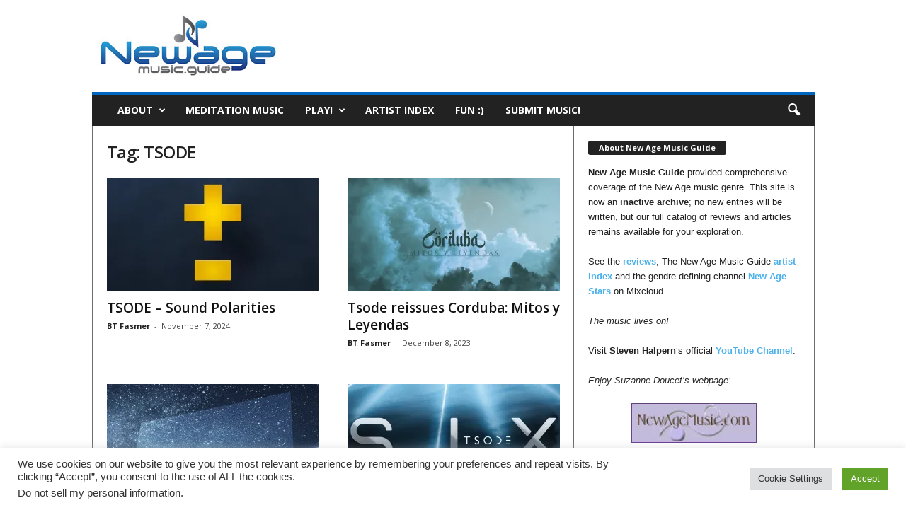

--- FILE ---
content_type: text/html; charset=utf-8
request_url: https://www.google.com/recaptcha/api2/anchor?ar=1&k=6LdXipIUAAAAAKM9iaqAP4KSQPk0ZkrSDoHcaF92&co=aHR0cHM6Ly9uZXdhZ2VtdXNpYy5ndWlkZTo0NDM.&hl=en&v=N67nZn4AqZkNcbeMu4prBgzg&size=invisible&anchor-ms=20000&execute-ms=30000&cb=w52vfmcluk8l
body_size: 48711
content:
<!DOCTYPE HTML><html dir="ltr" lang="en"><head><meta http-equiv="Content-Type" content="text/html; charset=UTF-8">
<meta http-equiv="X-UA-Compatible" content="IE=edge">
<title>reCAPTCHA</title>
<style type="text/css">
/* cyrillic-ext */
@font-face {
  font-family: 'Roboto';
  font-style: normal;
  font-weight: 400;
  font-stretch: 100%;
  src: url(//fonts.gstatic.com/s/roboto/v48/KFO7CnqEu92Fr1ME7kSn66aGLdTylUAMa3GUBHMdazTgWw.woff2) format('woff2');
  unicode-range: U+0460-052F, U+1C80-1C8A, U+20B4, U+2DE0-2DFF, U+A640-A69F, U+FE2E-FE2F;
}
/* cyrillic */
@font-face {
  font-family: 'Roboto';
  font-style: normal;
  font-weight: 400;
  font-stretch: 100%;
  src: url(//fonts.gstatic.com/s/roboto/v48/KFO7CnqEu92Fr1ME7kSn66aGLdTylUAMa3iUBHMdazTgWw.woff2) format('woff2');
  unicode-range: U+0301, U+0400-045F, U+0490-0491, U+04B0-04B1, U+2116;
}
/* greek-ext */
@font-face {
  font-family: 'Roboto';
  font-style: normal;
  font-weight: 400;
  font-stretch: 100%;
  src: url(//fonts.gstatic.com/s/roboto/v48/KFO7CnqEu92Fr1ME7kSn66aGLdTylUAMa3CUBHMdazTgWw.woff2) format('woff2');
  unicode-range: U+1F00-1FFF;
}
/* greek */
@font-face {
  font-family: 'Roboto';
  font-style: normal;
  font-weight: 400;
  font-stretch: 100%;
  src: url(//fonts.gstatic.com/s/roboto/v48/KFO7CnqEu92Fr1ME7kSn66aGLdTylUAMa3-UBHMdazTgWw.woff2) format('woff2');
  unicode-range: U+0370-0377, U+037A-037F, U+0384-038A, U+038C, U+038E-03A1, U+03A3-03FF;
}
/* math */
@font-face {
  font-family: 'Roboto';
  font-style: normal;
  font-weight: 400;
  font-stretch: 100%;
  src: url(//fonts.gstatic.com/s/roboto/v48/KFO7CnqEu92Fr1ME7kSn66aGLdTylUAMawCUBHMdazTgWw.woff2) format('woff2');
  unicode-range: U+0302-0303, U+0305, U+0307-0308, U+0310, U+0312, U+0315, U+031A, U+0326-0327, U+032C, U+032F-0330, U+0332-0333, U+0338, U+033A, U+0346, U+034D, U+0391-03A1, U+03A3-03A9, U+03B1-03C9, U+03D1, U+03D5-03D6, U+03F0-03F1, U+03F4-03F5, U+2016-2017, U+2034-2038, U+203C, U+2040, U+2043, U+2047, U+2050, U+2057, U+205F, U+2070-2071, U+2074-208E, U+2090-209C, U+20D0-20DC, U+20E1, U+20E5-20EF, U+2100-2112, U+2114-2115, U+2117-2121, U+2123-214F, U+2190, U+2192, U+2194-21AE, U+21B0-21E5, U+21F1-21F2, U+21F4-2211, U+2213-2214, U+2216-22FF, U+2308-230B, U+2310, U+2319, U+231C-2321, U+2336-237A, U+237C, U+2395, U+239B-23B7, U+23D0, U+23DC-23E1, U+2474-2475, U+25AF, U+25B3, U+25B7, U+25BD, U+25C1, U+25CA, U+25CC, U+25FB, U+266D-266F, U+27C0-27FF, U+2900-2AFF, U+2B0E-2B11, U+2B30-2B4C, U+2BFE, U+3030, U+FF5B, U+FF5D, U+1D400-1D7FF, U+1EE00-1EEFF;
}
/* symbols */
@font-face {
  font-family: 'Roboto';
  font-style: normal;
  font-weight: 400;
  font-stretch: 100%;
  src: url(//fonts.gstatic.com/s/roboto/v48/KFO7CnqEu92Fr1ME7kSn66aGLdTylUAMaxKUBHMdazTgWw.woff2) format('woff2');
  unicode-range: U+0001-000C, U+000E-001F, U+007F-009F, U+20DD-20E0, U+20E2-20E4, U+2150-218F, U+2190, U+2192, U+2194-2199, U+21AF, U+21E6-21F0, U+21F3, U+2218-2219, U+2299, U+22C4-22C6, U+2300-243F, U+2440-244A, U+2460-24FF, U+25A0-27BF, U+2800-28FF, U+2921-2922, U+2981, U+29BF, U+29EB, U+2B00-2BFF, U+4DC0-4DFF, U+FFF9-FFFB, U+10140-1018E, U+10190-1019C, U+101A0, U+101D0-101FD, U+102E0-102FB, U+10E60-10E7E, U+1D2C0-1D2D3, U+1D2E0-1D37F, U+1F000-1F0FF, U+1F100-1F1AD, U+1F1E6-1F1FF, U+1F30D-1F30F, U+1F315, U+1F31C, U+1F31E, U+1F320-1F32C, U+1F336, U+1F378, U+1F37D, U+1F382, U+1F393-1F39F, U+1F3A7-1F3A8, U+1F3AC-1F3AF, U+1F3C2, U+1F3C4-1F3C6, U+1F3CA-1F3CE, U+1F3D4-1F3E0, U+1F3ED, U+1F3F1-1F3F3, U+1F3F5-1F3F7, U+1F408, U+1F415, U+1F41F, U+1F426, U+1F43F, U+1F441-1F442, U+1F444, U+1F446-1F449, U+1F44C-1F44E, U+1F453, U+1F46A, U+1F47D, U+1F4A3, U+1F4B0, U+1F4B3, U+1F4B9, U+1F4BB, U+1F4BF, U+1F4C8-1F4CB, U+1F4D6, U+1F4DA, U+1F4DF, U+1F4E3-1F4E6, U+1F4EA-1F4ED, U+1F4F7, U+1F4F9-1F4FB, U+1F4FD-1F4FE, U+1F503, U+1F507-1F50B, U+1F50D, U+1F512-1F513, U+1F53E-1F54A, U+1F54F-1F5FA, U+1F610, U+1F650-1F67F, U+1F687, U+1F68D, U+1F691, U+1F694, U+1F698, U+1F6AD, U+1F6B2, U+1F6B9-1F6BA, U+1F6BC, U+1F6C6-1F6CF, U+1F6D3-1F6D7, U+1F6E0-1F6EA, U+1F6F0-1F6F3, U+1F6F7-1F6FC, U+1F700-1F7FF, U+1F800-1F80B, U+1F810-1F847, U+1F850-1F859, U+1F860-1F887, U+1F890-1F8AD, U+1F8B0-1F8BB, U+1F8C0-1F8C1, U+1F900-1F90B, U+1F93B, U+1F946, U+1F984, U+1F996, U+1F9E9, U+1FA00-1FA6F, U+1FA70-1FA7C, U+1FA80-1FA89, U+1FA8F-1FAC6, U+1FACE-1FADC, U+1FADF-1FAE9, U+1FAF0-1FAF8, U+1FB00-1FBFF;
}
/* vietnamese */
@font-face {
  font-family: 'Roboto';
  font-style: normal;
  font-weight: 400;
  font-stretch: 100%;
  src: url(//fonts.gstatic.com/s/roboto/v48/KFO7CnqEu92Fr1ME7kSn66aGLdTylUAMa3OUBHMdazTgWw.woff2) format('woff2');
  unicode-range: U+0102-0103, U+0110-0111, U+0128-0129, U+0168-0169, U+01A0-01A1, U+01AF-01B0, U+0300-0301, U+0303-0304, U+0308-0309, U+0323, U+0329, U+1EA0-1EF9, U+20AB;
}
/* latin-ext */
@font-face {
  font-family: 'Roboto';
  font-style: normal;
  font-weight: 400;
  font-stretch: 100%;
  src: url(//fonts.gstatic.com/s/roboto/v48/KFO7CnqEu92Fr1ME7kSn66aGLdTylUAMa3KUBHMdazTgWw.woff2) format('woff2');
  unicode-range: U+0100-02BA, U+02BD-02C5, U+02C7-02CC, U+02CE-02D7, U+02DD-02FF, U+0304, U+0308, U+0329, U+1D00-1DBF, U+1E00-1E9F, U+1EF2-1EFF, U+2020, U+20A0-20AB, U+20AD-20C0, U+2113, U+2C60-2C7F, U+A720-A7FF;
}
/* latin */
@font-face {
  font-family: 'Roboto';
  font-style: normal;
  font-weight: 400;
  font-stretch: 100%;
  src: url(//fonts.gstatic.com/s/roboto/v48/KFO7CnqEu92Fr1ME7kSn66aGLdTylUAMa3yUBHMdazQ.woff2) format('woff2');
  unicode-range: U+0000-00FF, U+0131, U+0152-0153, U+02BB-02BC, U+02C6, U+02DA, U+02DC, U+0304, U+0308, U+0329, U+2000-206F, U+20AC, U+2122, U+2191, U+2193, U+2212, U+2215, U+FEFF, U+FFFD;
}
/* cyrillic-ext */
@font-face {
  font-family: 'Roboto';
  font-style: normal;
  font-weight: 500;
  font-stretch: 100%;
  src: url(//fonts.gstatic.com/s/roboto/v48/KFO7CnqEu92Fr1ME7kSn66aGLdTylUAMa3GUBHMdazTgWw.woff2) format('woff2');
  unicode-range: U+0460-052F, U+1C80-1C8A, U+20B4, U+2DE0-2DFF, U+A640-A69F, U+FE2E-FE2F;
}
/* cyrillic */
@font-face {
  font-family: 'Roboto';
  font-style: normal;
  font-weight: 500;
  font-stretch: 100%;
  src: url(//fonts.gstatic.com/s/roboto/v48/KFO7CnqEu92Fr1ME7kSn66aGLdTylUAMa3iUBHMdazTgWw.woff2) format('woff2');
  unicode-range: U+0301, U+0400-045F, U+0490-0491, U+04B0-04B1, U+2116;
}
/* greek-ext */
@font-face {
  font-family: 'Roboto';
  font-style: normal;
  font-weight: 500;
  font-stretch: 100%;
  src: url(//fonts.gstatic.com/s/roboto/v48/KFO7CnqEu92Fr1ME7kSn66aGLdTylUAMa3CUBHMdazTgWw.woff2) format('woff2');
  unicode-range: U+1F00-1FFF;
}
/* greek */
@font-face {
  font-family: 'Roboto';
  font-style: normal;
  font-weight: 500;
  font-stretch: 100%;
  src: url(//fonts.gstatic.com/s/roboto/v48/KFO7CnqEu92Fr1ME7kSn66aGLdTylUAMa3-UBHMdazTgWw.woff2) format('woff2');
  unicode-range: U+0370-0377, U+037A-037F, U+0384-038A, U+038C, U+038E-03A1, U+03A3-03FF;
}
/* math */
@font-face {
  font-family: 'Roboto';
  font-style: normal;
  font-weight: 500;
  font-stretch: 100%;
  src: url(//fonts.gstatic.com/s/roboto/v48/KFO7CnqEu92Fr1ME7kSn66aGLdTylUAMawCUBHMdazTgWw.woff2) format('woff2');
  unicode-range: U+0302-0303, U+0305, U+0307-0308, U+0310, U+0312, U+0315, U+031A, U+0326-0327, U+032C, U+032F-0330, U+0332-0333, U+0338, U+033A, U+0346, U+034D, U+0391-03A1, U+03A3-03A9, U+03B1-03C9, U+03D1, U+03D5-03D6, U+03F0-03F1, U+03F4-03F5, U+2016-2017, U+2034-2038, U+203C, U+2040, U+2043, U+2047, U+2050, U+2057, U+205F, U+2070-2071, U+2074-208E, U+2090-209C, U+20D0-20DC, U+20E1, U+20E5-20EF, U+2100-2112, U+2114-2115, U+2117-2121, U+2123-214F, U+2190, U+2192, U+2194-21AE, U+21B0-21E5, U+21F1-21F2, U+21F4-2211, U+2213-2214, U+2216-22FF, U+2308-230B, U+2310, U+2319, U+231C-2321, U+2336-237A, U+237C, U+2395, U+239B-23B7, U+23D0, U+23DC-23E1, U+2474-2475, U+25AF, U+25B3, U+25B7, U+25BD, U+25C1, U+25CA, U+25CC, U+25FB, U+266D-266F, U+27C0-27FF, U+2900-2AFF, U+2B0E-2B11, U+2B30-2B4C, U+2BFE, U+3030, U+FF5B, U+FF5D, U+1D400-1D7FF, U+1EE00-1EEFF;
}
/* symbols */
@font-face {
  font-family: 'Roboto';
  font-style: normal;
  font-weight: 500;
  font-stretch: 100%;
  src: url(//fonts.gstatic.com/s/roboto/v48/KFO7CnqEu92Fr1ME7kSn66aGLdTylUAMaxKUBHMdazTgWw.woff2) format('woff2');
  unicode-range: U+0001-000C, U+000E-001F, U+007F-009F, U+20DD-20E0, U+20E2-20E4, U+2150-218F, U+2190, U+2192, U+2194-2199, U+21AF, U+21E6-21F0, U+21F3, U+2218-2219, U+2299, U+22C4-22C6, U+2300-243F, U+2440-244A, U+2460-24FF, U+25A0-27BF, U+2800-28FF, U+2921-2922, U+2981, U+29BF, U+29EB, U+2B00-2BFF, U+4DC0-4DFF, U+FFF9-FFFB, U+10140-1018E, U+10190-1019C, U+101A0, U+101D0-101FD, U+102E0-102FB, U+10E60-10E7E, U+1D2C0-1D2D3, U+1D2E0-1D37F, U+1F000-1F0FF, U+1F100-1F1AD, U+1F1E6-1F1FF, U+1F30D-1F30F, U+1F315, U+1F31C, U+1F31E, U+1F320-1F32C, U+1F336, U+1F378, U+1F37D, U+1F382, U+1F393-1F39F, U+1F3A7-1F3A8, U+1F3AC-1F3AF, U+1F3C2, U+1F3C4-1F3C6, U+1F3CA-1F3CE, U+1F3D4-1F3E0, U+1F3ED, U+1F3F1-1F3F3, U+1F3F5-1F3F7, U+1F408, U+1F415, U+1F41F, U+1F426, U+1F43F, U+1F441-1F442, U+1F444, U+1F446-1F449, U+1F44C-1F44E, U+1F453, U+1F46A, U+1F47D, U+1F4A3, U+1F4B0, U+1F4B3, U+1F4B9, U+1F4BB, U+1F4BF, U+1F4C8-1F4CB, U+1F4D6, U+1F4DA, U+1F4DF, U+1F4E3-1F4E6, U+1F4EA-1F4ED, U+1F4F7, U+1F4F9-1F4FB, U+1F4FD-1F4FE, U+1F503, U+1F507-1F50B, U+1F50D, U+1F512-1F513, U+1F53E-1F54A, U+1F54F-1F5FA, U+1F610, U+1F650-1F67F, U+1F687, U+1F68D, U+1F691, U+1F694, U+1F698, U+1F6AD, U+1F6B2, U+1F6B9-1F6BA, U+1F6BC, U+1F6C6-1F6CF, U+1F6D3-1F6D7, U+1F6E0-1F6EA, U+1F6F0-1F6F3, U+1F6F7-1F6FC, U+1F700-1F7FF, U+1F800-1F80B, U+1F810-1F847, U+1F850-1F859, U+1F860-1F887, U+1F890-1F8AD, U+1F8B0-1F8BB, U+1F8C0-1F8C1, U+1F900-1F90B, U+1F93B, U+1F946, U+1F984, U+1F996, U+1F9E9, U+1FA00-1FA6F, U+1FA70-1FA7C, U+1FA80-1FA89, U+1FA8F-1FAC6, U+1FACE-1FADC, U+1FADF-1FAE9, U+1FAF0-1FAF8, U+1FB00-1FBFF;
}
/* vietnamese */
@font-face {
  font-family: 'Roboto';
  font-style: normal;
  font-weight: 500;
  font-stretch: 100%;
  src: url(//fonts.gstatic.com/s/roboto/v48/KFO7CnqEu92Fr1ME7kSn66aGLdTylUAMa3OUBHMdazTgWw.woff2) format('woff2');
  unicode-range: U+0102-0103, U+0110-0111, U+0128-0129, U+0168-0169, U+01A0-01A1, U+01AF-01B0, U+0300-0301, U+0303-0304, U+0308-0309, U+0323, U+0329, U+1EA0-1EF9, U+20AB;
}
/* latin-ext */
@font-face {
  font-family: 'Roboto';
  font-style: normal;
  font-weight: 500;
  font-stretch: 100%;
  src: url(//fonts.gstatic.com/s/roboto/v48/KFO7CnqEu92Fr1ME7kSn66aGLdTylUAMa3KUBHMdazTgWw.woff2) format('woff2');
  unicode-range: U+0100-02BA, U+02BD-02C5, U+02C7-02CC, U+02CE-02D7, U+02DD-02FF, U+0304, U+0308, U+0329, U+1D00-1DBF, U+1E00-1E9F, U+1EF2-1EFF, U+2020, U+20A0-20AB, U+20AD-20C0, U+2113, U+2C60-2C7F, U+A720-A7FF;
}
/* latin */
@font-face {
  font-family: 'Roboto';
  font-style: normal;
  font-weight: 500;
  font-stretch: 100%;
  src: url(//fonts.gstatic.com/s/roboto/v48/KFO7CnqEu92Fr1ME7kSn66aGLdTylUAMa3yUBHMdazQ.woff2) format('woff2');
  unicode-range: U+0000-00FF, U+0131, U+0152-0153, U+02BB-02BC, U+02C6, U+02DA, U+02DC, U+0304, U+0308, U+0329, U+2000-206F, U+20AC, U+2122, U+2191, U+2193, U+2212, U+2215, U+FEFF, U+FFFD;
}
/* cyrillic-ext */
@font-face {
  font-family: 'Roboto';
  font-style: normal;
  font-weight: 900;
  font-stretch: 100%;
  src: url(//fonts.gstatic.com/s/roboto/v48/KFO7CnqEu92Fr1ME7kSn66aGLdTylUAMa3GUBHMdazTgWw.woff2) format('woff2');
  unicode-range: U+0460-052F, U+1C80-1C8A, U+20B4, U+2DE0-2DFF, U+A640-A69F, U+FE2E-FE2F;
}
/* cyrillic */
@font-face {
  font-family: 'Roboto';
  font-style: normal;
  font-weight: 900;
  font-stretch: 100%;
  src: url(//fonts.gstatic.com/s/roboto/v48/KFO7CnqEu92Fr1ME7kSn66aGLdTylUAMa3iUBHMdazTgWw.woff2) format('woff2');
  unicode-range: U+0301, U+0400-045F, U+0490-0491, U+04B0-04B1, U+2116;
}
/* greek-ext */
@font-face {
  font-family: 'Roboto';
  font-style: normal;
  font-weight: 900;
  font-stretch: 100%;
  src: url(//fonts.gstatic.com/s/roboto/v48/KFO7CnqEu92Fr1ME7kSn66aGLdTylUAMa3CUBHMdazTgWw.woff2) format('woff2');
  unicode-range: U+1F00-1FFF;
}
/* greek */
@font-face {
  font-family: 'Roboto';
  font-style: normal;
  font-weight: 900;
  font-stretch: 100%;
  src: url(//fonts.gstatic.com/s/roboto/v48/KFO7CnqEu92Fr1ME7kSn66aGLdTylUAMa3-UBHMdazTgWw.woff2) format('woff2');
  unicode-range: U+0370-0377, U+037A-037F, U+0384-038A, U+038C, U+038E-03A1, U+03A3-03FF;
}
/* math */
@font-face {
  font-family: 'Roboto';
  font-style: normal;
  font-weight: 900;
  font-stretch: 100%;
  src: url(//fonts.gstatic.com/s/roboto/v48/KFO7CnqEu92Fr1ME7kSn66aGLdTylUAMawCUBHMdazTgWw.woff2) format('woff2');
  unicode-range: U+0302-0303, U+0305, U+0307-0308, U+0310, U+0312, U+0315, U+031A, U+0326-0327, U+032C, U+032F-0330, U+0332-0333, U+0338, U+033A, U+0346, U+034D, U+0391-03A1, U+03A3-03A9, U+03B1-03C9, U+03D1, U+03D5-03D6, U+03F0-03F1, U+03F4-03F5, U+2016-2017, U+2034-2038, U+203C, U+2040, U+2043, U+2047, U+2050, U+2057, U+205F, U+2070-2071, U+2074-208E, U+2090-209C, U+20D0-20DC, U+20E1, U+20E5-20EF, U+2100-2112, U+2114-2115, U+2117-2121, U+2123-214F, U+2190, U+2192, U+2194-21AE, U+21B0-21E5, U+21F1-21F2, U+21F4-2211, U+2213-2214, U+2216-22FF, U+2308-230B, U+2310, U+2319, U+231C-2321, U+2336-237A, U+237C, U+2395, U+239B-23B7, U+23D0, U+23DC-23E1, U+2474-2475, U+25AF, U+25B3, U+25B7, U+25BD, U+25C1, U+25CA, U+25CC, U+25FB, U+266D-266F, U+27C0-27FF, U+2900-2AFF, U+2B0E-2B11, U+2B30-2B4C, U+2BFE, U+3030, U+FF5B, U+FF5D, U+1D400-1D7FF, U+1EE00-1EEFF;
}
/* symbols */
@font-face {
  font-family: 'Roboto';
  font-style: normal;
  font-weight: 900;
  font-stretch: 100%;
  src: url(//fonts.gstatic.com/s/roboto/v48/KFO7CnqEu92Fr1ME7kSn66aGLdTylUAMaxKUBHMdazTgWw.woff2) format('woff2');
  unicode-range: U+0001-000C, U+000E-001F, U+007F-009F, U+20DD-20E0, U+20E2-20E4, U+2150-218F, U+2190, U+2192, U+2194-2199, U+21AF, U+21E6-21F0, U+21F3, U+2218-2219, U+2299, U+22C4-22C6, U+2300-243F, U+2440-244A, U+2460-24FF, U+25A0-27BF, U+2800-28FF, U+2921-2922, U+2981, U+29BF, U+29EB, U+2B00-2BFF, U+4DC0-4DFF, U+FFF9-FFFB, U+10140-1018E, U+10190-1019C, U+101A0, U+101D0-101FD, U+102E0-102FB, U+10E60-10E7E, U+1D2C0-1D2D3, U+1D2E0-1D37F, U+1F000-1F0FF, U+1F100-1F1AD, U+1F1E6-1F1FF, U+1F30D-1F30F, U+1F315, U+1F31C, U+1F31E, U+1F320-1F32C, U+1F336, U+1F378, U+1F37D, U+1F382, U+1F393-1F39F, U+1F3A7-1F3A8, U+1F3AC-1F3AF, U+1F3C2, U+1F3C4-1F3C6, U+1F3CA-1F3CE, U+1F3D4-1F3E0, U+1F3ED, U+1F3F1-1F3F3, U+1F3F5-1F3F7, U+1F408, U+1F415, U+1F41F, U+1F426, U+1F43F, U+1F441-1F442, U+1F444, U+1F446-1F449, U+1F44C-1F44E, U+1F453, U+1F46A, U+1F47D, U+1F4A3, U+1F4B0, U+1F4B3, U+1F4B9, U+1F4BB, U+1F4BF, U+1F4C8-1F4CB, U+1F4D6, U+1F4DA, U+1F4DF, U+1F4E3-1F4E6, U+1F4EA-1F4ED, U+1F4F7, U+1F4F9-1F4FB, U+1F4FD-1F4FE, U+1F503, U+1F507-1F50B, U+1F50D, U+1F512-1F513, U+1F53E-1F54A, U+1F54F-1F5FA, U+1F610, U+1F650-1F67F, U+1F687, U+1F68D, U+1F691, U+1F694, U+1F698, U+1F6AD, U+1F6B2, U+1F6B9-1F6BA, U+1F6BC, U+1F6C6-1F6CF, U+1F6D3-1F6D7, U+1F6E0-1F6EA, U+1F6F0-1F6F3, U+1F6F7-1F6FC, U+1F700-1F7FF, U+1F800-1F80B, U+1F810-1F847, U+1F850-1F859, U+1F860-1F887, U+1F890-1F8AD, U+1F8B0-1F8BB, U+1F8C0-1F8C1, U+1F900-1F90B, U+1F93B, U+1F946, U+1F984, U+1F996, U+1F9E9, U+1FA00-1FA6F, U+1FA70-1FA7C, U+1FA80-1FA89, U+1FA8F-1FAC6, U+1FACE-1FADC, U+1FADF-1FAE9, U+1FAF0-1FAF8, U+1FB00-1FBFF;
}
/* vietnamese */
@font-face {
  font-family: 'Roboto';
  font-style: normal;
  font-weight: 900;
  font-stretch: 100%;
  src: url(//fonts.gstatic.com/s/roboto/v48/KFO7CnqEu92Fr1ME7kSn66aGLdTylUAMa3OUBHMdazTgWw.woff2) format('woff2');
  unicode-range: U+0102-0103, U+0110-0111, U+0128-0129, U+0168-0169, U+01A0-01A1, U+01AF-01B0, U+0300-0301, U+0303-0304, U+0308-0309, U+0323, U+0329, U+1EA0-1EF9, U+20AB;
}
/* latin-ext */
@font-face {
  font-family: 'Roboto';
  font-style: normal;
  font-weight: 900;
  font-stretch: 100%;
  src: url(//fonts.gstatic.com/s/roboto/v48/KFO7CnqEu92Fr1ME7kSn66aGLdTylUAMa3KUBHMdazTgWw.woff2) format('woff2');
  unicode-range: U+0100-02BA, U+02BD-02C5, U+02C7-02CC, U+02CE-02D7, U+02DD-02FF, U+0304, U+0308, U+0329, U+1D00-1DBF, U+1E00-1E9F, U+1EF2-1EFF, U+2020, U+20A0-20AB, U+20AD-20C0, U+2113, U+2C60-2C7F, U+A720-A7FF;
}
/* latin */
@font-face {
  font-family: 'Roboto';
  font-style: normal;
  font-weight: 900;
  font-stretch: 100%;
  src: url(//fonts.gstatic.com/s/roboto/v48/KFO7CnqEu92Fr1ME7kSn66aGLdTylUAMa3yUBHMdazQ.woff2) format('woff2');
  unicode-range: U+0000-00FF, U+0131, U+0152-0153, U+02BB-02BC, U+02C6, U+02DA, U+02DC, U+0304, U+0308, U+0329, U+2000-206F, U+20AC, U+2122, U+2191, U+2193, U+2212, U+2215, U+FEFF, U+FFFD;
}

</style>
<link rel="stylesheet" type="text/css" href="https://www.gstatic.com/recaptcha/releases/N67nZn4AqZkNcbeMu4prBgzg/styles__ltr.css">
<script nonce="-rmTFOkROFDsq34z9G7MQQ" type="text/javascript">window['__recaptcha_api'] = 'https://www.google.com/recaptcha/api2/';</script>
<script type="text/javascript" src="https://www.gstatic.com/recaptcha/releases/N67nZn4AqZkNcbeMu4prBgzg/recaptcha__en.js" nonce="-rmTFOkROFDsq34z9G7MQQ">
      
    </script></head>
<body><div id="rc-anchor-alert" class="rc-anchor-alert"></div>
<input type="hidden" id="recaptcha-token" value="[base64]">
<script type="text/javascript" nonce="-rmTFOkROFDsq34z9G7MQQ">
      recaptcha.anchor.Main.init("[\x22ainput\x22,[\x22bgdata\x22,\x22\x22,\[base64]/[base64]/[base64]/bmV3IHJbeF0oY1swXSk6RT09Mj9uZXcgclt4XShjWzBdLGNbMV0pOkU9PTM/bmV3IHJbeF0oY1swXSxjWzFdLGNbMl0pOkU9PTQ/[base64]/[base64]/[base64]/[base64]/[base64]/[base64]/[base64]/[base64]\x22,\[base64]\x22,\[base64]/Ct8K3P1gKwonCp8KCA8Kgd8KqwpTCosOaw4pIWWswfMOIRRtBFUQjw6/CsMKreHRTVnNzIcK9wpxxw7l8w5YUwpw/w6PCunoqBcOsw7QdVMODwoXDmAI9w7/Dl3jClcKmd0rCiMO6VTgjw4Ruw51Zw4paV8KOb8OnK2PChcO5H8KzTzIVa8ORwrY5w6BLL8OsakApwpXCmnwyCcK/PEvDmnPDoMKdw7nCtXldbMKQNcK9KDrDrcOSPR/Cr8ObX0jCj8KNSW/DmMKcKz/ClhfDlybCnQvDnVXDvCEhwrbCssO/RcKbw7ojwoRHwojCvMKBMXtJISZjwoPDhMKkw4YcwobCmmLCgBEnKFrCisKuTgDDt8KtPFzDu8KjUUvDkRbDjsOWBQbCrRnDpMK3wr1ufMOlPE9pw553wovCjcK5w5x2CzM2w6HDrsKjGcOVwprDtMOmw7t3wpA/LRR8CB/DjsKfdXjDj8O5wpjCmGrChwPCuMKiL8Krw5FWwojCqWh7ASwWw7zCojPDmMKkw7fCpnQCwr8xw6FKTMOGwpbDvMO6GcKjwp1aw59iw5A2R1d0JzfCjl7DlVjDt8O1FcKvGSYpw6J3OMOVcRdVw5HDs8KESFXCk8KXF0Z/VsKSacOyKkHDlkkIw4heCGzDhz8eCWTChsKcDMOVw7HDjEsgw5MCw4Ecwo7DpyMLwonDmsO7w7BYwqrDs8KQw44/SMOMwrnDuCEXWcKWLMOrDTkPw7J/fyHDlcK0YsKPw7MYe8KTVXLDn1DCpcKCwo/[base64]/DhFzCtEkcw4PCgcKmwqh/AgDDhcOgwqAHGsO3fsKOw6UnA8OoClUtUnvDj8KCXcOeEcOfGQt1dcOnHMK0TFBWYg/DrcK3woB/GsOxdmEgJERNw47ChsOBdjjDuAfDuxPDrxPCpsOwwocRFcO7wrTCuRHCrcOJYwTDgWEYAywTY8KqRsKXdh/CvAp2w7smO3TDm8KNw7zCpcOZCz0pw6LDt2hibgPDvcK7wqnCtsKbw7bDsMK9w4nDqcOlwrd7RVTCncKJHmokJcOMw7cIw5nDncOww5TDjmDDssKOworDoMKfwo0ITsKSKjXDgMKvWcK9dcOHw4TDiSJ9w55/wrUSesKiWA/[base64]/Dj8KWw5zDvsKaw6jCgcOVDcOaw47DocKgRcKqX8OKwqcUE3HCg05OLsKMw7PDlcKsc8KdXMOmw40TFF/CgTjDmndofBVtWn1wGX8RwqwVw588wqDDjsKXIMKew7DDkXpqWVEjWsOHdz3CvsKPw6rDvsOlbiLDkMKrNiPCkcOfIC7DvDlhw57CqndjwpHDuytiNxbDmMOYNHUFNxJ8wonDrGFAFjc/[base64]/DnjnDmcKWWsKMwqBSwp/Dlzh2U2XDhS3Cknt9cFNawqzDinjCosOMEhXCtcKNW8Kxd8KJbmPCpsKEwrTDm8K5JQTCplrDkH4Sw67Cg8KDw7DCi8KXwppeewTCo8KAwr5bJ8Osw4rDqzXDjMONwrbDqEJfZ8OYwqs9J8KbwqLCm1JMOw/Dllk4w5TDvsKZw74QcgrCuDd/w7fCu3svNmDDk0NRYcOHwotAXsO5QyRXw5XCnMKVw5HDqMOOw4LDjkTDvMOOwrDCv2zDn8OTw7zCqMKDw4NgGAHDvsKGw57DocOnKkwyOVLCjMOawoseLMOaJMOCwqt4YcKawoZ5wqXCpcO+w4rDoMKdwpbCs1jDjSLCmm/Dg8O9DsKVRcOET8OZwrjDtsOiKHnCiENMwrw9w48Yw7fCnsK6wqB5wqXCtkw1aF95woMxwojDnFjCu1wiwr3Do1hIMQHDsnFuw7fChw7Dg8K2SUdZQMOiwrTClcKVw4QpCMKHw5DCrT3ClB/DhHNkw4hxYXQcw6xTwq0Lw4QlNMKaSzPCkMKCBV/Ck2vCmDfCo8KfQhduw4rCsMOmRTHDhMKJXcK1wpIxdsO/w4ktQ1lfZwgOwqnCgsOlWcKrw47Du8OEU8O/w4BbK8OWLk3DuWDDsFvCjcKRworCnwE6wpMDOcKMKMKoOMK4AcObd23Dj8KTwq4WNQzDgwNiw7/[base64]/CpsKCw5sGw60rw483wpglwpzDgU1Aw6rCmcKGQUkMw50tw547w71zw4orPcKIwoDCuCpQEMK0IMO2w6PCkMKMMSnDvnTDnMOdC8KHIlvCuMK+w4rDusOBS3/[base64]/[base64]/Ct8OAcVPCgRtnP8OYwpPCsXPCpsKEw4JjBy3CgMOUw5nDu14WwqXDlkbChcO4w4rCjybDgnHDn8KEw59DMMOvGcKRw4pjXUzCvU8oTsKtwq5wwqzDo2HCiHPDm8KNw4DDt0bCkMO4w4TDh8OSECVrA8Oewp/DqsOvFzzDun/[base64]/CoHjCu8OyOTAIZcKpw5rCpnkERTDDhlfDnw5gwrPDkMKzShzDphgaAMOSwoLDr0PDv8O3wp1PwotWNHwCDlJ8w5bCicKqwrJhHD/DugPCiMKzw7XDqybCq8OGLyvCksKVHcK8FsK/w7nDuFfDosKfwpDDrB3Dr8O5wprDr8Kdw68Qw70PesKuUw3ChMOGw4PCkzjDo8Kaw5vDog8kEsOZw4jDkg/ClF7Ci8KTDFPDoR3CkcOLRmjCmFg4acKYwpHDngEwaD7CosKqw7sYfHwewqDCjD3DokxrDHFkw63CmgkhZktDLSDDo0NDw67DiX7Cs2/DlcKTwpbDoFJhwqRwN8Ksw5bDtcKWw5DDkWMBwqpVw6vDoMK9N0IuwqbDlMKpwq/Ctx7CoMOwAQkjwoogRAczwprDm047wr1Tw4IKB8OmUV5kwoZEGMKHw7wJMMO3wpbDt8OYwpk0w7vCjsOHT8KRw5TDocKTNsOMVMKJw7cXwpfCmhpIG1/[base64]/CncKzwqXDrAMYwoTChsKCw61GJsOmwpI7w5nCsX3DgsK+w5HCslcNw6FzwrjCngvCkMKAwqlgZMOSwpjDusOvVzvCjVtvw6vCvkl/ZMOFwokyfBrDr8KbWD3DqcO8RsOKD8OYEMOtPnzCjMK4wqfCgcKZwoHCrjJfwrNWw61FwoEMEcKuwqMML1/[base64]/w7oOwp1LFSp5V8OSw7nDvC0ZwpDDscKGf8KZwpnCmcKswozCscOuwr3Dl8O2woDChyfCj0/Cl8OWw5xcdsOVw4UyEnTCjjgLAEnDosOwU8KRFMOkw7/DiBZLecKrD1nDmcKpf8ObwqFww55Fwqt6JcKGwqEMf8OlYGhswr92wqbDmBXDpRwpCXnDjEDDvRYQw407wofDlHA6w5jCmMO7wq8QVHvCu0zCsMOldkXCicO5wogsbMOIwqLCmWM7w5FWwqnChcOqw54GwpV2G0/CshgZw4NkwqzDhMKGIUHCtjRHP0fCosO0w4ctw6bCuTvDmsO1w5bCoMKEO3kuwq9dw4w7FMOhR8KWw6nCu8KnwpnCisORw7ogVV/Ckl9xMkhqw6N9KsK1wqZJw6piw53DosKMTsOJHy7CsivDn07CiMOxfl8AwoDDt8OSVX/Co2kawpXDq8KBw5jDqAo1wrQfXUvCocO/w4ACwpxzwoUbwprCgzHDgMOjeDrDrW0OAzbDuMO1w6/CpMKlaVAjw6fDrcOpw6Fnw60Cw5J7NyLCumXDqMKIw7zDpsKWw68hw5jCnUDCqCxnw6TCssKnfG1Fw5g6w4bCklgLWsOcdcOLUsOBbMOmwqDDuFzDr8Orw7DDnVAPK8KLJ8OkX0/DuRxZScK7esKSw6LDhlEGeBPCkMK1wqXDpMOzwrAqe1vDtxPDmgIjP1g+w5hFGMOvwrXDssK4wpjCr8O0w7DCnMKAHsKQw4IXFMKjBgs2RkXCvMODwp5/wqQKwpZyZ8KxwovCjFJKwpN5OV9bw6tWwod1XcOaKsOewp7CqcODwqkOw6rDm8Osw6nDg8KGEmrCoUfDpk02bDMhHRjCv8KWTsKCIMK+EMOIaMO2esOUGMObw6jDsDlzYMKRZEMsw5jClUTCvMOrwp/DoSbDoT96wp9kwrbDp3QAwqjDp8KJwpXDnDzDr1rCq2HCkE8swqzCmhEsaMK2HRHCl8OsWcOZw5nCsxguB8KKJkjCi3TCnSJlw4d2wrrDshXCg2zDmUjColdjQMOELMKEPcOMdWTDk8OdwrBNwpzDtcOmwp/[base64]/EzXDqMKRw7zClMOVw7LCs8KAwogVw4YOwrpnUSFew7kYwp4SwozCpDXCoyJveTAvwprDjCpKw6nDpcKiw5XDuwAnEMK3w5EXw67CosOrVMO7NA/CiQrCkUbCjxIyw7ZowrrDkxpOfsOobcKFVcKVw70JIm5Pb0fDkMOyXUgEwq/Cv3LCsDjCu8OwScKww6sHwpkawo01w4LCmADCqwZuVSEzRXDCuhXDvj/[base64]/DkykDVUJ5JzVmw5hVwqJgw5wGeMOawoxfwpQDwrLCocOfMMK2AzdhZRjDusOgw5UZLMKXwr4zQMOqw6BvF8OIVcOUYcOtXcKkwrzCmH3CucK1fjotOsO3wp93wrHCrhNsQcOTw6cMHxfDnDxjJkcSW2jCisKZw67CqCDCtcOEw6lCw5wgwpp1HsO3w6F/w4szw6jCjWZANMKDw502w68uwrfCqkQSNn/CtMOwdwAmw5PCiMO0woPClDXDhcKxLHwtA1Uhwrp5w4HDvBXDgSxRwpBxCmnCi8K2QcOQUcKcwojDt8KvwojCoxPDuV9Kw5vDiMKhw7hpe8KWa0DCtcOCCkfDpDFMwqlxwrwoASDCunZ6wrrCscKyw71vw5Uhwq/Ct28yGsKMwrt/[base64]/Cr0fCvRLCmwjDuMKQwopzE8OFCcKcJ8Oew595w6FmwogEw5w2w7grwqwPLFNqNMKcwq8xw5/CvgEqBR8Dw67CoE0tw7Qjw6MQwqfDiMOJw4rCjjJHwpIUKMKPN8OkU8KCPMK/GBzDkFFcWA96wpzCiMOResOgAAHDqsK6Z8O9wrRWwoLCo2rDnsO8wpHCr0zCt8KVwrLDolXDlm/Cu8Ozw6PDhcKRFsKCCcKZw5ojOMOWwq0Tw6jCo8KeVMONworDrgp2woTDgTcSw5tbw7/CihgBwqXDgcO2w4h1GMK3ScO/dC7CgRBJc04tAMORX8KTw64JDx/Diw7CsVfDqMO5wpTDhAMuwqrDn1vCmSXCnMKRFsOnc8K/w6fDp8KrDMKIw4zCs8O4NcKyw6YUwogfKMOGacKXAcK3w5cEQhjCsMORw7TCtWdaFR3ChsKqZ8KDw5o/JMOnw6vDtsKrw4fCrMKcwqvDqB7CqcK/GMKBZ8O4A8OAwqgUScOpwq8hwq19w7ILCknDnMKxHsOVDVHCmcOTw53CulFiwq4Sc2gowq/ChjbCtcKkwooEwrd1SWPCj8OOPsOrdgh3G8Owwp7DjWrDuGHDqsOdUsK8w6Z9w6bDuiZyw5MEwrPDosOVMyQnw5FqecOgJcO0MBBaw6PCtcOpZSwrwpXCoQp1w4VsGsOjwoY4wp8Tw78/CMKIw4E5w5ofRSJuQMO2wrIPw4XDjns+NU3Djwlwwp/DjcOTw6w4wr/CoH9pccOqFcKRb1h1wr0vw6rClsO1OcKww5IKwoAkZsKhw7MXWhhIHMKZa8K6wrHDqsKtBsKDQH3DsFx7BQ1XA0pvwp3DtsOyNMKNNcOWw5PDlzPCjl3CuyxGwqNEw4bDqzwDEjVEeMOlSDV/w4zDiH/ClMKtwqN6wqDCg8KXw6PCpsK+w5Y6wqzChFFcw4fCrMK5w77CocOlwrrDqjkVwptRw4vDlsONwp7DlE/CicORw7ZBEgccBQTDjXFKXkrDnTHDjCBIXcKnwqvDnEzCgVREP8K8w51DF8KYJC/CmsK/wo9yB8OYIj3Cj8O6wqjDg8OTwpfDjw3CiGMTSgt0w7fDu8O7SsKWY1VEFMOlw654w5fCvsOKwo7Dh8KpwoXDoMK7JXXCo2QmwplLw5DDmcKpbDHCuTkIwoQxw4LDncOsw5DCg0ETwo7CiwkBwq9tFXzDtsKqw7/CrcORCzdlfkZvwqbCpcOIJWTDlzlOw4TCjzNgwrPDqcKnVVvChx7Ds3rCojvCncKMb8KAw6ocKcO4WMOpw5FLZsKuwpg5G8KGw5FnWTnDkcK4ScO4w5NWwrlSEcK4wqzDl8OzwpXDnsO1VAZoa1xZwowdVk/Cm1p/w4fClWIpbm7Cn8KmHVE4PnXDksOfw7Aaw57DtEjDgn3CgTzCv8O/[base64]/BiQ8w4ZDwrDCoMKrBTDDrmrCgcOwORHCmiDCvsO5wrcpw5LDg8OEEj/DoE8WbT3Cr8K2w6TDucOEwoJDT8OVZcKOwphXLzV2XcKRwoYuw7oIFE0mD2k1OcOiwo4AdQ1RXy3CgsK7KsOcwqbCiVjDmsKQGx/CsxTDk2pBfMKywr0vw7TDvMOFwp5Hwr0Mw6oeSH87BzgINlfDrcKhZMK0BXACFcKnwqh7esKuwqJIaMKeMjFGwpIVPcOGwovDuMOuTApiwqJVw7HDhz/[base64]/[base64]/[base64]/DpcOHJ3zDvcKHOMKXw7LCsFpAUMO+MsORZcKaTsOrw6fCvXzCicKNRFclwpZJIcOlO3I5BMKfIcOZw47Dv8O8w6XCm8OlFMOaQE99w6rCjMOUw7BEwrvCoHXCrsOVwrPCkXvCrwTDkn4iw5LCi2tRwoTCpB7DoTJuwp/DtHXDisOrVEDDnMO/woJbTsKaH0gOBcKxw45hw6rDp8K2w6DCrU0dfcOUw7zDgMOPwod6wr0cbMK4bA/[base64]/DlTJ8CVLCn2YmdsO0NWjChiUDw6zDmMKSw4ATR1DCvV01BcO9HsObwqbDiBHCpV7Dj8K5d8Kow4vCvcOLw7NkByPDncKlfMKTw4FzDcOJw74SwrTCqcKAG8OVw70xw7V/T8Ooa0LCi8OYwpZrw7zCocKuw5HDt8KuEy3DrsKNJAnClUnCr0TCpMKww7IKQsOWTHUfKgl9M2Qbw6bCkicuw5fDskLDicOywpIfw5TCkGMROFrDvUA7DlLDhzRqw5oqLwjClsOewp7CjjRMw4plw6XDmMKZwqbCiH/Cq8KWwq8AwqbCrcOSZsKFdgwAw58pIsK9dcKmbSFCe8KfwpDCtx/DvVVNwodMLcKfwrLDt8Ocw6BaGMOpw4/Cpl/CkGkNfGQEw6ooJ0vClcKOw7NmCTBWXlguwpRXw4UoDsKwBABbwrsww5NtWjLDucO/[base64]/DtjTChmPCgg3CgF97wptUb8KLwrFoAANFRg4Bw6hjwqsvw7HCkUpbZ8KdbsKoc8KDw6LDh1huDMO+wofCm8K6w5fChcKMwo7DnFFyw4BiEFnDisKlw6hmVsKVZUo2wq4NQ8Kgw47Cvl8SwoPCjTbDg8O8w5UIGC/[base64]/CpCzDucOIfsKCcsOAdsKRZ8OJw4LCqsOcw49jXlvClwfCkcOca8OXwprDo8O3JQF+fcOuw64bLhsuwqpdKCjDlsO7E8KZwqgUVcKdwr92w4/DocOJw6nDjcOSw6PCrMKsex/Crj0pw7XDqQvCkWjCmcKBBsOUwoJAC8KAw7RYLsOsw7F1R14Aw6BHwrXCqsKtw6XDqMKEWxMtWMOOwqzComzCuMOZWcKhwrbDhsORw4jCgGfDlcObwpJhA8OZFV4KDMOBLVjDjFw7UsOmMsKjwqo6F8ORwq/CsTR/[base64]/[base64]/UETCqXVjOcKkwoHCu13CpkRbTVbDtsOIW1PClVbCq8ORKAcyCGPDkQDCtcKYeRrDnUvDtMOMWcObw4Enw5LDrsO6wrRUw5jDhA5FwpzCnBPCjxTDpsKIw4wlKTHCuMKbw5nCok/DrcKlDcOWwpQWB8OBGHbCnMOTwrnDmnnDt2pOwp5nHFc9NkE/wo0ZwofCqmVPHMKjwohpcMK9w5/Cl8O7wrzDqglOwqJ0wrcPw7AwVTvDlzMhIcK1wqHDsA3Dh0ZDJWHCmMOTNMOow4TDhX3CjnZLw4IPw7/DijnDrCDCjsOWDcKgwqUzInfCtsOtCMOYY8KFQMO6eMOwCMKhw4XCj117w4VtVnMJwrZRwqQ8PHUkJMK9cMObw5rCisOvHFjCvGtQJQTClQ/CmnHDvcKfTMKYChrDkTMeacKlwobCmsKHw6RvfGNPwq0cQRTCj0hpwrFXwqt4w7jCsn/CmMOKwqnDimzDunVfwpHDqcK7eMO2FWbDtcKdw701wqzClFcOScKGLsKywpMsw4Enwr8oAsK8SAoTwojDi8KBw4DCtGfDs8K+wrcEw5dmfXtYwo0UK2NffsKew4LDiSrCu8OVCcO0woBywrnDnwMbwrLDhsKVw4NVJ8OJYMKAwr1ow73DqsKXCcKKACMsw654wr/Ct8OqDsOawrbCocKCworChBQoMMKZw5o6RCItwo/CsBTDtR7Cp8OkdBnCh3nCtsK9Jh9oUyYEYMOdw6RkwoNeAhXDsVFuw4nDlj9swrTCpBXDtMOLXyxewp4yXHohwoZAM8KJfMK7w6ZuKsOoSibDtXIIKBPDo8KOD8O2fFIOaCTDjsOOcWDCkGPCk1XDmWg/wprDgcOwXMOQw7bDncKrw4PDgUsGw7fDrSrDogDCtwdxw7gLw63DhMOzwrnDtMOfQMKfwqfDrcONwpfCvAF8R0rCkMKJe8OYwpl7dGdUw4JDFVPDmcO+w63CnMO8F0XCghrCg2DCvsOEwp4CUgHDssOKw75/w7PDikwEP8K/[base64]/[base64]/ChH8mw50VwoFtbsOjwqrCpcOVYw5FFxfDgjBjwpfDvcKXw7l8NH7Di0ASw6FzRcOqwonCmW0Hw75wXcOVwp0LwoYPRCJBw5QNBjE6JznCoMOqw5gRw7XCnklqHsO4UcKbwqMXEx7CgAs7w7s3K8Ojwpt/[base64]/[base64]/wqTDtQHDrFjDi8Oywo/[base64]/[base64]/CmsKoTsOgwoNNw7IVSMOOWxDDuGrDhH4Uw7HChsKmT3jCpVpKKWDCvsOJdMONwpkHw53DmMKveTJuLMKaCGVCFcOHWSTCoQd9woXDsFoowqTDjw7Cvj8GwrIOwqrDusOjw5zCvyUbX8KUdcKUbQV7UijDjgzDl8KQwpvDojUxw5LDisK5GMKBLsOoCsK2wp/CukrCi8Ouw4Bpw5hJwpfCvyTCoDs5FcO1w5zCpMKIwoo2b8OmwrnDq8O5NxLDtxDDtSzDrFYOaxXDoMOEwo1lE0zDhXNbOEJ0w5Y5w6XCshV2b8O4w6V6eMKnbBMFw4YINsK/w6IGwox2P0VBSsKuw6NAeh7Ds8KyEsKPw6wiGMK8woIrbS7DowbCkwfDnCHDsUxCw4IBQMO/[base64]/DuH4TwrAlwpzCv8ODeBrDrkPCgiTChQAaw7TDtUrDrgHDpEnCocKRw6PCiHAuXMOvwrnDhQ9twojDiBzCqj7CqMKpZMKLUXLCjMOUw4nDjkvDnSYAwrNswrnDq8KyKMKBbcOXbsOHwptQw61wwrI5wqgowpzDtlbDm8KBwoHDr8K/w7jDtcOow49qAjLDuld7w6hEHcKCwqp/[base64]/Cu8OjVSHDtTAGO0Avw7Fqw4TCmMOifghTwpkTQW0JSn4QGTvDgMKkwpzDt1LDsX1EK09YwqvDqHDDogPCn8K/BFjDr8O1RhvCo8OFMTAGPBN3Cm9lOlHCohJqwrdNwoEME8Osc8K0wqbDlRxuHcOUXmXCm8KowqvCssOxw4jDscOcw5LDqS7Ds8KlOMKxwoNmw6HCj0/[base64]/CkVTDrHYpw4XDqxQ0E30xwo9jw5rDu8K5M8KIw4LDpsKQDcKqasOGwp07wq3CoG8ewqhnwphRAMOVw67ClsOLY3vCk8KTwo9HPcKkwp3CqsKcVMOFwoReNgHDkRl7w6TCrTDCiMOZNMOibgd1w4TDmStiwqlJcMKCCF7DgcKHw7V+woPCgcKaDsOjw5AZNsK9IMO/w6NOw6Vfw6nCjcOcwqQhwrfClMK7wqzCh8KuQsOuw7YvcVBQZsKLSz3CglLCuT7Dq8K6elwNw75mwrEvw7PCjgxvw6/Cu8K6woMwHMO/wpvCuwMnwrR7V2XCoEwBw5BuPgEQe3LDoCseBhkXw69OwrZSw4HCnMKgw4fDpDrCnRJ5w4rDsDl2akHDhMOGREUAw41VHxTDp8Oqw5XDqj7CicOdwrdsw6bCt8K7LMKhwroPw4HCr8KXcsKbJ8Ocw7bCsz/Dk8OSV8Kiwo9Yw7YdO8OSw6MMw6cMw6zDh1PDv0rDgFtmYMKPFsK3FcKew6lLY1sUK8KcdjLCqw5MB8OlwplYG1gVwq3DtnHDl8KsWcO7wq3DjCjDhsOkw7vDiXkXw7HCnD7DpcO4w7dBesK3KMKUw4zCtXpyL8Kiw7h/JMOtw50fw4dvehUpwq7DkcODwpsxDsOPw5DDhncaAcOywrYfK8Oiw6JdKMOTw4TCvi/CmMKXR8O5BALDrXoPwq/[base64]/O8OwPVFfw79YwqNxw5PDl8Olw4ElJz0FwpxYMcKVwpTCjDw9ZCRrwrc3BSjDq8KPwolXw7cKwofDgMOtw6A5wogewqnDsMK5wqLCsk/DtcK0K3FqH3hSwolYwopEdsOlw5/DoVMqORTDusKrwrZAwrw1asKXw65wYVrCjQV/wq8GwrzCuzXDsgs1w4XDoU3CuxXCo8OCw7YGDx4ew5VMOcKGUcK5w63ClmLDpw3Dlx/DoMOxw5rDscOPJcO2C8OgwrldwrkwSl1VScKZTcOzwoxKYEtiNXZ7ZcKqaWh0T1LDlsKMwoQowq0KEhHDucOFe8OSL8KIw77Cr8K/TzV0w4jChhNKwr1vD8OCfsKIwpnCgFPCkcO3a8KKwpxHZS3DlsOqw4F/w600w67DgcOVYMKRTBNRBsKJw6rCvsObwoYaa8KTw4vCr8KtfHJsR8KXwrwxwpAiY8Olw7sOw60TXcKOw6kFwpAlL8OFwr4Xw7/CqSvDv3rCsMK0w6A7wqrDlDrDvkxqUcKYw5pCwqTDv8Kaw7bCgjrDjcKhwqVdbgrDmcOpw6LChE/DtcOqwrfDmTHCscK5dsOWfHY6O0XDjD7Cm8KbaMKNFMKUeAtNaid8w6g1w5fCjMObG8OHDcK4w6ZfQwBXwogYDWDDlzF7Sl3CtBnCjMK+w5/[base64]/CtcKmw6LCjAvDpyvDncKpw5TDtEpPb8KpecOkQH5JT8KkwoFhwqwJECrCosOAGWFkbsK/[base64]/w70Vw4/DtAbDkyJlwqnDgzkHw6DCiCc4a8ONwrN+w6vDgcOow6DDsMKKO8OYw6LDvV8Hw7F4w5BeAMKhcMK8wrY5aMOjwow4wog1RMOPw4smJ2zDo8OMw415w4cef8OlOMOWw6jDicOoHEggLgPCrF/ClzTDpMOgUMOJwp/DrMOGJBIpJT3CqVsWOTBZIsK+wo1rwoQDFzAtGsO/w5wLd8OSw4xvTMOowoMXwqjCpXzDowRMSMKkwojCvcOjw6vDgcOvwr3DpMKSw5jDnMK/wpNGwpVIAsKWMcOIw6BBw7PCul1ZNmwhK8O/UGZ2e8KvDiDDtDM9WE5zwp3CtMOIw4XCncK/QMOpesKmW3BZw4t7wpLCmFE+PcK0eQLDnVLCjMKEAULCncOUBsOhdCJtEsOvfsOaBlfChXJdwqhuwooZXcK5wpTCqcKTwprCvsOyw5MfwpY+w7rCnmzCscOawoTDiD/DpMOrwpsuXMKtUx/CnMORKMKfSMKPwoLCkRvChsKFSsKyK0Z6w67DksKUw749GMKcw7fCqA/Di8KQGsOaw7g2w5TDt8O+wq7CgHYFw7cow5DCpMOZOsKzw5nCusKgS8OZMQx4w65UwrRBwrPDtBjCssOgAzEUwqzDqcK/Vzw/w57CjsODw7B+wp/DjcO0w6nDsU5cX3jCkykOwr3DosOeGS3CucOybcKvWMOaw6rDnh1LwovCmggONUPDpcOAbWJfRShHwpNTw6MpOsK2UcOlRiEwRjnDmMKQJTIhw5dSw7NII8OcSE4ywpbDqy1Ow7/[base64]/[base64]/CiHlew7HDhy1Kwo/[base64]/ClCYnGX1dwrnDhlDDt3/CnnhRPkZIw6fChxLDtsKFw54Hw6xRZ3hqw5Q0PGNSDMKSw7ETw4ZCw7VLwofCusK3w6fDqxzDpn3DssKSYU5xX3fDhsOSwrjCkWbDlgVpUA7DucOkQcOJw4xsdsKAw7LCs8KMLsKzZ8OWwrEvw6JJw7dYwrTCjkrClHRJZcKnw6ZSw4s/O1JUwqIiwp3Do8Kkw53DpEB5acKnw4fCrTBgwpfDv8KoD8OSTmPCuC/DkSPCt8KKVGHDocOzbsO6w69LT1EPawHDuMOKSi/Dp0Y4ID5jJEvCtzHDvMK0QsOLKMKUCE/DhS7CkBXDh3liwo4AacOIYsOVwpLCnGswR1DCj8KrLg11w5tvw6AEw7A5BAoXwq0BH1LCvA/Cg3VNwoTCk8KMwphhw53Dk8O4aFo3ScK5UMOZwqNiY8OJw7Z7M0YUw6/CtSwdYMO2c8KmNMOrwqcWZ8O1wo/DuhYMCkAsesOIWcKnw4IOPXnDh1MuGcOowrzDiHjDijpxw5jDmgbClcK7wrLDhQkRVXhTJ8OlwqEXTsKFwq/[base64]/Cp8OEEsOfw4PCnQHDvMO7wpAdwrM0w6MLFMOUNS7Dj8KLw6HCk8Onw6obw7sAHB3DrVMlX8KNw4PDr2DDjsOke8OkZcKhw7B4w6/DsVrDjnB6bMKmZ8OrLkt9PsKpZcOewrIfNsOfdnTDlsOZw6fDosKKL0nDrE4CYcKYN3/DvsKdw5Ekw5xyPBUpa8K5dcOxw5/DuMOqw7nCjsKnw5rCjVDCtsKZw6ZZQ2HCknPDosKbUMOiwr/DkDhBw7rCsikKwrTDlXfDrgp+WMOgwokZw7lXw4DDp8ODw5XCv2t5JX3DtMO4RhpVZsKpwrQICXzDicKdwpDCpEZ4w40IPl83wphdw7rCq8OSwqAzw5DCgsOrwqtSwoIkwqhjKVzDpjZfODlhwpAifF9wB8K5wpfDmRJrSEw/worDqMKmKw0OOkBDwpbDl8KBwqzCi8KewrJMw5LCksObw5F4e8KIw7nDisK8wqrCgnokw4TChsKqNMO7MMKGw6XCpsO6T8OCLzkpVTzDlzYXw7QMw5fDi3HDnBXCsMKJw7/[base64]/CkThiw7deG8OSw4TCgsO+RcOWJsOxPz3DvMOKc8OIw4dHw78MOEc9V8KswoHCinrDrm7Du0bDisOewodfwqh8wqLCknpTJAZQwrxhLzXCsS8cTiHCpQjCr3dhJkMuQHXDpsOILsKFK8Otw4PCsmTDn8KXNcOsw5hhYcOTUVfCmcKANWJgKcODNUjDoMKnAzzCisKww7/[base64]/w5jCti/Dp8O/wrTDjDIXFcOFwol0w4YFwqBDwp0wwrJ5wqF/B0NBAcKJS8K+w5FTQsKNw73DtcKGw4XDmMK9WcKSDB3Dq8K2ATFCBcO+fCbDg8KLYcKRMAZjLsOmP3wHwpTDuzs6esKsw7www57CssKXwpfCqsKww4bCqxzCvFXDk8KRGysDZyB/wojCuWXCiBzChw/CvcKCw6kbwpgAwpBQQ19bcxzDqkUrwrQKw4VSw4DDnRrDnCvCrcKaOX1rw5TDqcOtw7bChgjClcK5S8OIw59fwpgDXT1XfsK0w47CgcO9wp/[base64]/DghkmwoF8U8KoBcKXw57DnTwRw4zCgsOfZ8Ozwp5pw50JwoHCvC5XPlPDpmvCvsKrw4XCgFzDrlExZwQ9SMKswqsywqLDpcKtwpXDklfCuVY3wpsfJMKBwrvDnsKww5PCrhoXwpdZLcKjwp/CmcOmfV8/wpkfD8Ohe8Kdw5x6YDLDtn8Lw7nCtcKnflMlcG/Cn8K+UcOTwpXDs8KcIcKTw61uKsOmVDLDrkbDmMOIVMKsw7/CnMKDw5ZGRSQRw4hwayzDrsKvw7khDQzDohvCmMKlwodDdhEBwozCmTg/w4UcITbDpMOhw5bCmWFhw4FiwrnCiGnDsR9KwqzDhHXDqcOEw7o9E8KMw77DoT/ClzzDucKKwrp3YVkGwo4IwpcJKMOtXMOIw6fCszrCrDjChMK/[base64]/Mw3Dq8O/GhDDgsOzwrrCocOoI1N3SsK/w5k4wojCpEtIZRtWwps1w5QgfWJRbsO2w7lsRnXCjUXCuXkwwqXDqcOewrA/[base64]/ezsFCFrCswBYwrs5T1rDgcKMRsOuWcKvwo8ZwpbClnpbwpvCr8KBfsKhAAfDrsK5wpNTXy/CjMKNa2J3wqojasOvw4c8w6jCqzTCiiLCqDLDrMOPEMKmwpXDrwLDkMKjwr7Dq2VjK8KyNsKlwoPDvW3Dq8O1e8K2wobClsK3EgZvw4nCtlHDijjDiDJLDMOzWmVTBMOpwoTCi8KlOnXCvjvCiRrCu8K1wqR/wr0GIMOvw7DDhMKMw5Rhw5w0MMOPKG5ewoUVLEjCksOefcO1w7nCrzgTQgjDllXDt8KXw5DCnMO0wq/[base64]/Dp8O1D8OLwqbCocO+w5sRw6FlwoUrwpHDisOOw5c8w5TDksKvw7rDjjxHFMOkXsOYYm7DkkcXw4nCvFgGw6nCrQtGwoY+w4TCjAPCoERbC8KYwpJsM8KyLsKjB8KXwpw9w4HClAzCrsKaGRU5TDPCi13DthMxwqsjQcKpIz9LNsOuwp/CvExmw7t2wrPCli9kw5rDjTVIWizDgcKKwqQ/AMOTw5jCpMKdwrBvFAjDoFs0LVQhDMOgM0t7QGLCgMOqZBovRXxIw4XCo8OfwpvCjMK7Zy0wE8OTwokowrxGw7fCjsKGZEvDu04pVcODZ2PDkMOdAkXDhcOTDcOuw6hCwp/DsCvDsGnDgyTChnfCo1fDn8KBbRkQw4cpw6YGEsOFcMKqN3lfDBHChyfDqjPDjFDDiCzDjsOtwrF+wqHCusKVMQ/DrizCq8ODBgzClRnDhcKdw5hAJsOEIhJkw5HCqzrDp1bDpMOzUcKkwrbCphpDTiTCvTHCn2vChTcPeTvCtsOpwoRMw43DosKoZCDCkCEaGlnDjsKIwpzDqBHDt8O1MlTDvsOINCNtw61zwonDp8KeRB/CnMOpcUkgacKkJD7DsjDDgMORPG/CniIyNMKxwq3CsMKdbcORw5HCq1tWw6ZTw6o1MSXDlcO/KcO7w6hKOGNMChhoCMKSAAJjXDrDvyFMITRgwoDCvwnDkcKFw5bDnMOiw6gvGm/[base64]/CiMOmw6hNwqTDhDHCusObMcOJw4c+YUVIwpLChzhCdQHDoikXaiIpw44Gw4/[base64]/CkUA1VRhKw4xpA8KOw5VfDMOcw4bDtEnCvjECw7nDl2hHw4doMnQcw4nChsKpHGXDt8KdJsOSbMKWXcOvwr7CiT7Dn8OgDsOGGRzCth/CgcOlw4DDsw9zTMOvwoVtZipDYhDCr24iVcK1w60FwoY/RhPCqTnCnTELw4xwwojDksOzwqfCvMOTJCIAw4k3dMOHV0YKViLCsmAcXgBuw48AZxcSa0ZFPgVYN2wcw58jVmjCocOgCcOZw73Dq1PDmcO2OMK7Z1New43DusKVZwgtw6QwdsKTw47CgRDCi8KNdgTDl8OGw5XDhMOGw7InwrLCl8OAbU4Qw7/ClHHCkjPCo3lVSjsdbzU1wr3DgMOWwqgWwrbCrsK6bUDDpMKrQhvCmXvDqhbDvxl8w6EUw6zCijJPw6fCtBJqFk/ChAo+WFfDmCMjw4bCkcOtHsOPwqrCucK6FMKUA8KTw4JVw6N+wrTCpibCswYNwr7CglZWwpnCqjTDqcO5JsOhSnJoBsOGL2QAwp3CmsKJw6hjH8Oxa0bCsS3DmG3CnsKfShtcb8Kiw6DCjRjCjcOgwq/DgHhpe0nCtcOUw7XCuMOgwpzCnjFIw5fDl8Oww7BKw7sqw4sIG0klwp7DjcKOHDHCncOhcB/DpmjDqsO3HGBswqcEwrhnw6dSw4zCiwEWw4wMEsOxw7ZqwrrDlgEsGcOYwqHDrsOGDMOHTSduXWMATg7ClMOYQMOyJcO7w7MpScOhB8O3OsKrE8KOw5XChg3DmThhRgLCosOGUDPDocOkw5nCnsO7RyvDmsOvLBFfRH/DjHddwqTCo8OzY8OaecKBw6XDlx/[base64]/DkRImwrp0fcK3wrrCpGNDAMO+wrNmL8Oow41Ww4/[base64]/[base64]/DgsOfw7k2w4pEw7xgKDfDuMOpIsK+IcKQVCHDh0nDvcK0w4/DtgEnwpdfw47DrMOhwrdjwo7CtMKdQ8KSUcK4NMKkTmzDrGR4wo7DgGJBSyzCnsOrVkJrP8OeccKjw65yH1DDs8KiAsORV2rDhATCv8OOw4TDpV0iwooMwrADw4DDmHTDt8KsHUB5wp8WwoDCiMOFw7fCgcK7wrsrworDnMKaw6DDjMKpwr7Dgx/CiiFJJTE1wp3DnMOYw7UtTkAUbRvDgDoVO8Kqw7wnw5vDgcK1w67DpMO/[base64]/CxLDsUdSPSnDl8OrMsKgH0VYbcOTNAvDsMO8NcOjwojCgsOEaMK1w7DDqDnDqTDDrhjCv8OPw6bCi8KOB3VPCC5oRE/DhcOMwqbCi8KwwqLCqMOMZsKGShUoLy4EwrgMIcOOCR3DsMOAwoQow4PCg1Ecwo/Ci8KuwpbClyPDksOkw6zDjcKtwrxXwqpDNcKDw4zDkcK6J8K/D8O0wq/CpcODOlfCgzXDtl7CuMOIw6Z9WkNAAsOywoc1NMKvwoTDm8OGQC3DtcOPcMOcwq/Cs8K+ZsKiLSosADfCk8KtWsO4Y1JMwo7CtCMvY8OFFjAVwpPDn8OMEiHCpMKyw4hjMsKTdcOvwotNw61CcMOCw58GEyFGKyVDdFPCr8KFDcKOE23Dt8OoDsK+XFohwp/CocO8ZcOYYBHDl8KYw4MwIcOgw7tbw64oTiZLD8OkEmDChADCpMO1M8OuIjnCosKvwrdBwr1uwozDq8OZw6DDvngnwpA1w7YuL8KmDsOmHjwGA8Ozw6PCiygsRlLDjMK3aBxYe8KBVU9qwqxQXwfDlsONN8OmBifDjCvCqFw5I8Odw4MHSg0/[base64]/DulRDCGMKw5QODcK+wr7DvcO2c8OZLBwKPA4/[base64]/HsKKLFx0aFB0eGlsCsOiEcOPw53CucKpwqUKwojCtMOIw7NATsOmR8OYdsO2w7Yqw4bCi8Omwo/Dg8OiwqUgIE3CpE3ChcKL\x22],null,[\x22conf\x22,null,\x226LdXipIUAAAAAKM9iaqAP4KSQPk0ZkrSDoHcaF92\x22,0,null,null,null,1,[21,125,63,73,95,87,41,43,42,83,102,105,109,121],[7059694,243],0,null,null,null,null,0,null,0,null,700,1,null,0,\[base64]/76lBhn6iwkZoQoZnOKMAhmv8xEZ\x22,0,0,null,null,1,null,0,0,null,null,null,0],\x22https://newagemusic.guide:443\x22,null,[3,1,1],null,null,null,1,3600,[\x22https://www.google.com/intl/en/policies/privacy/\x22,\x22https://www.google.com/intl/en/policies/terms/\x22],\x22jSk6B00GF27uwJGS96SUC2uOgJOxs+QxUnNAiFxrmuU\\u003d\x22,1,0,null,1,1769806796374,0,0,[185,38,146],null,[71,208,160,122],\x22RC-Jd--VMAvEVQPCA\x22,null,null,null,null,null,\x220dAFcWeA5MciHSzpI2VsDToAFy2uOBqBSlNtSbo9KJk6BqVvr6TQAEdusxrQOaPZ_DMqbUqhdws5YAn6otqJd32sK_P97_vaVxiQ\x22,1769889596273]");
    </script></body></html>